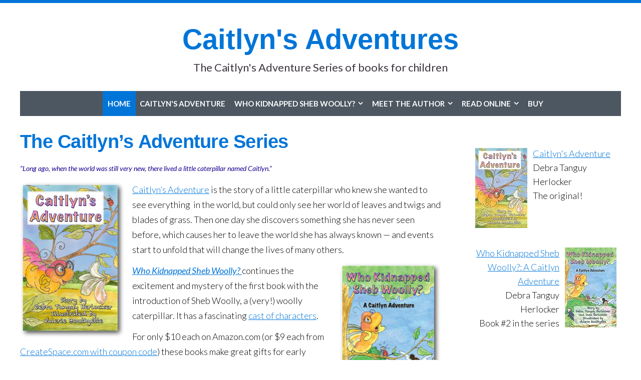

--- FILE ---
content_type: text/html
request_url: http://akiajualbspw2hty2lzacomhaystacksoftwarearq.s3-website-us-east-1.amazonaws.com/2FFEB28A-57E7-436D-A591-4998A27BB475/caitlynsadventure.com/
body_size: 11971
content:
<!DOCTYPE html>
<html xmlns="http://www.w3.org/1999/xhtml" xml:lang="en" lang="en">
	<head>
		<meta charset="utf-8" />
		<meta http-equiv="X-UA-Compatible" content="IE=edge" />
				<title>The Caitlyn’s Adventure Series | Caitlyn's Adventures </title>
		<meta name="author" content="Jack Herlocker" />
		<meta name="robots" content="all" />
		<meta name="generator" content="Sandvox 2.10.8" />
		<meta name="viewport" content="width=device-width, initial-scale=1" />
		<link rel="image_src" href="http://www.caitlynsadventure.com/_Media/image_215.png" type="image/png" />
		<link rel="apple-touch-icon" href="_Media/image.png" />
		<link rel="canonical" href="http://www.caitlynsadventure.com/" />
		
		<link rel="stylesheet" type="text/css" href="https://maxcdn.bootstrapcdn.com/font-awesome/4.3.0/css/font-awesome.min.css" />
		<link rel="stylesheet" type="text/css" href="https://fonts.googleapis.com/css?family=Exo+2:400,700|Roboto+Slab:400,700|Open+Sans+Condensed:300,700|Yanone+Kaffeesatz:400,700|Contrail+One|Lobster|Roboto:300,400,400italic,700,700italic|Lato:300,400,400italic,700,700italic|Merriweather:400,400italic,700,700italic|Noto+Serif:400,400italic,700,700italic|Archivo+Narrow:400,400italic,700,700italic" />
		<link rel="stylesheet" type="text/css" href="com_blueballdesign_simplex_blue/main.css" title="Blueball Simplex Blue" /><!--[if IE 8]>
		<link rel="stylesheet" type="text/css" href="com_blueballdesign_simplex_blue/ie.css" /><![endif]-->
		<!--
		Photo credits for this website's design: <http://www.caitlynsadventure.com/com_blueballdesign_simplex_blue/Credits.rtf>
		Licensing for this website's design:     <http://www.caitlynsadventure.com/com_blueballdesign_simplex_blue/License.rtf>
		-->
		
		<script type="text/javascript">
		
		  var _gaq = _gaq || [];
		  _gaq.push(['_setAccount', 'UA-22795225-1']);
		  _gaq.push(['_trackPageview']);
		
		  (function() {
		    var ga = document.createElement('script'); ga.type = 'text/javascript'; ga.async = true;
		    ga.src = ('https:' == document.location.protocol ? 'https://ssl' : 'http://www') + '.google-analytics.com/ga.js';
		    var s = document.getElementsByTagName('script')[0]; s.parentNode.insertBefore(ga, s);
		  })();
		
		</script>
	</head>
	<body class="sandvox has-page-title allow-sidebar no-custom-banner home-page no-IR" id="www_caitlynsadventure_com" >
				<div id="page-container">
			<div id="page">
				<div id="page-top" class="no-logo has-title has-tagline">
					<div id="title">
						<h1 class="title"><span class="in">Caitlyn's Adventures</span></h1>
						<p id="tagline"><span class="in">The Caitlyn's Adventure Series of books for children</span></p>
					</div><!-- title -->
					<div id="sitemenu-container">
						<div id="sitemenu">
							<h2 class="hidden">Site Navigation<a href="#page-content" rel="nofollow">[Skip]</a></h2>
							<div id="sitemenu-content">
								<ul>
									<li class="i1 o currentPage"><span class="in">Home</span></li>
									<li class="i2 e"><a href="caitlyns-adventure.html" title="Caitlyn's Adventure"><span class="in">Caitlyn's Adventure</span></a></li>
									<li class="i3 o hasSubmenu"><a href="who-kidnapped-sheb-woolly/" title="Who Kidnapped Sheb Woolly?"><span class="in">Who Kidnapped Sheb Woolly?</span></a>
										<ul>
											<li class="i1 o last-item last"><a href="who-kidnapped-sheb-woolly/the-characters-of-sheb.html" title="The Characters of Sheb Woolly"><span class="in">The Characters of Sheb Woolly</span></a></li>
										</ul>
									</li>
									<li class="i4 e hasSubmenu"><a href="meet-the-author/" title="Meet the Author"><span class="in">Meet the Author</span></a>
										<ul>
											<li class="i1 o"><a href="meet-the-author/book-events.html" title="Book Events"><span class="in">Book Events</span></a></li>
											<li class="i2 e"><a href="meet-the-author/meet-the-illustrator.html" title="Meet the Illustrator"><span class="in">Meet the Illustrator</span></a></li>
											<li class="i3 o last-item last"><a href="meet-the-author/debs-blog/" title="Deb's Blog"><span class="in">Deb's Blog</span></a></li>
										</ul>
									</li>
									<li class="i5 o hasSubmenu"><a href="read-online/" title="Read Online"><span class="in">Read Online</span></a>
										<ul>
											<li class="i1 o last-item last"><a href="read-online/sneak-peeks.html" title="Sneak Peeks"><span class="in">Sneak Peeks</span></a></li>
										</ul>
									</li>
									<li class="i6 e last-item last"><a href="buy.html" title="Buy"><span class="in">Buy</span></a></li>
								</ul>
							</div> <!-- /sitemenu-content -->
						</div> <!-- /sitemenu -->
					</div> <!-- sitemenu-container -->
				</div> <!-- page-top -->
				<div class="clear below-page-top"></div>
				<div id="page-content" class="">
					<div id="sidebar-container">
						<div id="sidebar">
							<div id="sidebar-top"></div>
							<div id="sidebar-content">
								<h3 class="hidden">Sidebar<a rel="nofollow" href="#main">[Skip]</a></h3>
								<div class="pagelet untitled i1 o">
									<div class="pagelet-body">
										<div>
											<!-- sandvox.AmazonElement -->
											<div class="amazonList amazonListLayoutAlt">
												<div class="amazonListRow o i1"><a href="http://www.amazon.com/exec/obidos/ASIN/1456351494/karelsofwa-20" rel="nofollow" class="imageLink"><img src="http://ecx.images-amazon.com/images/I/51jNHm8VGRL._SL160_.jpg" alt="Caitlyn's Adventure" width="47" class="amazonProductThumbnail amazonProductThumbnailFrame" /></a>
													<div class="amazonText">
														<div class="amazonListShowThumbnails">
															<div class="amazonTextWithThumbnail">
																<p class="amazonText"><a href="http://www.amazon.com/exec/obidos/ASIN/1456351494/karelsofwa-20" rel="nofollow">Caitlyn's Adventure</a></p>
																<p class="amazonText">Debra Tanguy Herlocker</p>
																<p class="amazonText">The original!</p>
															</div>
														</div>
													</div>
													<div style="clear:both;"></div>
												</div>
												<div class="amazonListRow e i2"><a href="http://www.amazon.com/exec/obidos/ASIN/1463555156/karelsofwa-20" rel="nofollow" class="imageLink"><img src="http://ecx.images-amazon.com/images/I/518NaAl8lyL._SL160_.jpg" alt="Who Kidnapped Sheb Woolly?: A Caitlyn Adventure" width="47" class="amazonProductThumbnail amazonProductThumbnailFrame" /></a>
													<div class="amazonText">
														<div class="amazonListShowThumbnails">
															<div class="amazonTextWithThumbnail">
																<p class="amazonText"><a href="http://www.amazon.com/exec/obidos/ASIN/1463555156/karelsofwa-20" rel="nofollow">Who Kidnapped Sheb Woolly?: A Caitlyn Adventure</a></p>
																<p class="amazonText">Debra Tanguy Herlocker</p>
																<p class="amazonText">Book #2 in the series</p>
															</div>
														</div>
													</div>
													<div style="clear:both;"></div>
												</div>
											</div>
											<!-- /sandvox.AmazonElement -->
										</div>
									</div>
								</div>
								<div class="pagelet untitled i2 e last-item">
									<div class="pagelet-body">
										<div>
											<!-- sandvox.FacebookElement -->
											<div style="border:none; overflow:visible; padding-top:10px; padding-bottom:10px; text-align:center;" class="social-button">
												<iframe allowTransparency="true" frameborder="0" scrolling="no" src="http://www.facebook.com/plugins/like.php?action=like&amp;colorscheme=light&amp;font=arial&amp;height=65&amp;href=http://www.caitlynsadventure.com/&amp;layout=standard&amp;show_faces=false&amp;width=200" style="border:none; overflow:visible; padding-top:10px; padding-bottom:10px; text-align:center;" width="200" height="65" class="graphic"></iframe>
											</div>
											<!-- /sandvox.FacebookElement -->
										</div>
									</div>
								</div>
							</div> <!-- sidebar-content -->
							<div id="sidebar-bottom"></div>
						</div> <!-- sidebar -->
					</div> <!-- sidebar-container -->
					<div id="main">
						<div id="main-top"></div>
						<div id="main-content">
							<h2 class="title"><span class="in">The Caitlyn’s Adventure Series<br /></span></h2>
							<div class="article">
								<div class="article-content">
									<div class="RichTextElement">
										<div><p style="font-size: 14px; "><span style="color: rgb(28, 0, 145); "><em>“Long ago, when the world was still very new, there lived a little caterpillar named Caitlyn.” </em></span></p><p><img src="_Media/image_med.png" alt="" width="208" height="311" class="first narrow left graphic-container" /><a href="caitlyns-adventure.html">Caitlyn’s Adventure</a> is the story of a little caterpillar who knew she wanted to see everything  in the world, but could only see her world of leaves and twigs and blades of grass. Then one day she discovers something she has never seen before, which causes her to leave the world she has always known — and events start to unfold that will change the lives of many others.</p><img src="_Media/image-2_med.png" alt="" width="202" height="302" class="not-first-item narrow right graphic-container" /><p><em><a href="who-kidnapped-sheb-woolly/">Who Kidnapped Sheb Woolly? </a></em>continues the excitement and mystery of the first book with the introduction of Sheb Woolly, a (very!) woolly caterpillar. It has a fascinating <a href="who-kidnapped-sheb-woolly/the-characters-of-sheb.html">cast of characters</a>.</p><p>For only $10 each on Amazon.com (or $9 each from <a href="buy.html">CreateSpace.com with coupon code</a>) these books make great gifts for early readers (or any age) who like a good story with great illustrations. You can read the <a href="read-online/">entire books online</a>, but the physical books are better.</p><p>The Caitlyn series was written by <a href="meet-the-author/" style="color: rgb(0, 0, 0); ">Debra Tanguy Herlocker</a>, and illustrated by award-winning artist <a href="meet-the-author/meet-the-illustrator.html" style="color: rgb(0, 0, 0); ">Valerie Bouthyette</a>. Young readers will enjoy reading <em>Caitlyn’s Adventure</em> and <em>Who Kidnapped Sheb Woolly?</em> by themselves; beginning readers may need some help, but will enjoy the rich illustrations throughout the book.</p><p>Deb enjoys meeting people who love books, and has appeared at <a href="meet-the-author/book-events.html">book fairs and spoken at schools</a> in the Lancaster County area.</p></div>
									</div>
								</div> <!-- /article-content -->
								<div class="article-info">
									<div class="timestamp in"><span class="in">Nov 25, 2012</span></div>
								</div> <!-- /article-info -->
							</div> <!-- /article -->
						</div> <!-- main-content -->
						<div id="main-bottom"></div>
					</div> <!-- main -->
				</div> <!-- content -->
				<div class="clear below-content"></div>
				<div id="page-bottom">
					<div id="page-bottom-contents">
						<div>© Debra Tanguy Herlocker 2017</div>
						<div class="hidden"> <a rel="nofollow" href="#title">[Back To Top]</a></div>
					</div>
				</div> <!-- page-bottom -->
			</div> <!-- container -->
			<div id="extraDiv1"><span></span></div><div id="extraDiv2"><span></span></div><div id="extraDiv3"><span></span></div><div id="extraDiv4"><span></span></div><div id="extraDiv5"><span></span></div><div id="extraDiv6"><span></span></div>
		</div> <!-- specific body type -->
		<script src="//ajax.aspnetcdn.com/ajax/jQuery/jquery-1.9.1.min.js"></script>
		<script>
		if (typeof jQuery === 'undefined') document.write('<scr'+'ipt src="_Resources/jquery-1.9.1.min.js"></scr'+'ipt>');
		</script>
		<script charset="utf-8" src="http://wms-na.amazon-adsystem.com/20070822/US/js/link-enhancer-common.js?tag=karelsofwa-20"></script><script charset="utf-8" src="com_blueballdesign_simplex_blue/blueballsimplex.js"></script>
		
	</body>
</html>

--- FILE ---
content_type: text/css
request_url: http://akiajualbspw2hty2lzacomhaystacksoftwarearq.s3-website-us-east-1.amazonaws.com/2FFEB28A-57E7-436D-A591-4998A27BB475/caitlynsadventure.com/com_blueballdesign_simplex_blue/main.css
body_size: 34531
content:
@charset "UTF-8";

/*
   css Copyright © 2005-2012 Karelia Software. All rights reserved.
   css released under Creative Commons License  - http://creativecommons.org/licenses/by-sa/2.5/
   All associated graphics belong to their respective owners and are licensed separately.
*/

/* IE7 hacks */

*:first-child+html .gridItem img {
	position:relative;
	top:0px;
}

*:first-child+html .gridItem h3 {
	position:relative;
	top:0px;
}

/* Navigation arrows */
div.text-navigation { text-align:center; margin-bottom:1em;}
div.text-navigation div { display:inline; margin:0px 0.5em; }
.collection-navigation .disabled-navigation { text-indent:-5000px; }

/* 2.0 wrap compatibility. 2.0-compatible designs can further adjust these if they need */
.wide { display:block; }

.narrow.left {   /* Some designs won't respect without !important */
    float:left!important;
    clear:left!important;
}
.narrow.right {
    float:right!important;
    clear:right!important;
}

.wide.left   .graphic, img.wide.left,   .wide.left video,   .wide.left audio   { display:block; margin-left:0px; margin-right:auto; }
.wide.center .graphic, img.wide.center, .wide.center video, .wide.center audio { display:block; margin-left:auto; margin-right:auto; }
.wide.right  .graphic, img.wide.right,  .wide.right video,  .wide.right audio  { display:block; margin-left:auto; margin-right:0px; }


.ImageElement.left, .AudioElement.left { text-align:left; }
.ImageElement.center, .AudioElement.center { text-align:center; }
.ImageElement.right, .AudioElement.right { text-align:right; }

/* Captions should align themselves with the graphic */
.graphic-container.left .caption { text-align:left; }
.graphic-container.center .caption { text-align:center; }
.graphic-container.right .caption { text-align:right; }

/* Inline iframes need to display as a block to layout right */
.graphic iframe { display:block; }

/* Pagelet photo grids should be generally be auto width (some 1.x designs hardcoded an exact width) */
.pagelet .photogrid-index { width:auto; }

/* For content like amazon which forces white background. Design SHOULD set color for A tag and text color. */
.whiteBackground
{
	background-color:white;
}

.article-info
{
	margin-bottom:1em;
}

/* Firefox reduce dotted lines on links */
.photo-navigation a:focus, .replaced a:focus {overflow:hidden;}

/* Disqus correction to prevent overflow scroll bars in some designs */
#dsq-content { overflow:hidden; }
#dsq-content .dsq-auth-header { width: auto!important; }
#dsq-content .dsq-by { margin: 4px 6px 0px 0px; }
#dsq-content .dsq-by a, #dsq-content .dsq-by a:hover { border: 0px none; }
#dsq-content h3 { margin:0px; }

/* Site menus. Don't wrap the top level items, and wrap sub-menu items normaly. */
#sitemenu-content ul li span.in { white-space:nowrap;}
* html #sitemenu-content ul li span.in {white-space: normal}
*:first-child+html #sitemenu-content ul li span.in {white-space: normal}
#sitemenu-content ul ul li span.in {white-space: normal}
#sitemenu-content span.in { position: relative; }

body { word-wrap:break-word; }

/* Make sure scaled-down images look good in IE */
img { -ms-interpolation-mode: bicubic; }



/* Div that contains the entire list */
div.amazonList
{
	margin-top: 20px;
	padding: 6px;
	overflow: auto;
}

div.amazonListPlaceholder
{
	width:140px;
	height:200px;
	background:rgba(0,0,0,0.25);
	margin:auto;
	padding:10px;
}

div.amazonListWhiteBackground /* additional items for .whiteBackground */
{
	border: 1px solid #AAA;
	padding: 10px 5px;
}


div.amazonListRow
{
	clear:both;
	margin-bottom: 25px !important;
}



/* Thumbnails */
.amazonProductThumbnail
{
	margin-bottom: 8px !important;
}

div.amazonProductThumbnailFrame, img.amazonProductThumbnailFrame
{
	background-color: white !important;
	padding: 3px !important;
	border: 1px solid #AAA;	/* not so important, design may have its own */
}

.amazonProductThumbnailNoFrame
{
	padding:0 !important;
	border-style:none !important;
}

p.amazonText {		/* Make sure paragraphs have no top margin or padding so they align with images */
	margin:0 0 6px 0;
	padding:0;
}

/* left, right and alternating layout */
.amazonListLayoutLeft .amazonProductThumbnail, .amazonListLayoutAlt .o .amazonProductThumbnail { float:left; margin-right:8px; }
.amazonListLayoutRight .amazonProductThumbnail, .amazonListLayoutAlt .e .amazonProductThumbnail { float:right; margin-left:8px; }

.amazonListLayoutLeft p.amazonText, .amazonListLayoutAlt .o p.amazonText { text-align:left !important; }
.amazonListLayoutRight p.amazonText, .amazonListLayoutAlt .e p.amazonText { text-align:right !important; }

.amazonListLayoutLeft div.amazonText div.amazonListShowThumbnails, .amazonListLayoutAlt .o div.amazonText div.amazonListShowThumbnails .amazonTextWithThumbnail
{
	margin-left:65px !important;
}
.amazonListLayoutRight div.amazonText div.amazonListShowThumbnails, .amazonListLayoutAlt .e div.amazonText div.amazonListShowThumbnails .amazonTextWithThumbnail
{
	margin-right:65px !important;
}


/* Centered layout */
.amazonListLayoutCenter .amazonListRow { text-align:center; }
.amazonListLayoutCenter p.amazonText { text-align:center !important; }


/* twoup layout */
.amazonListLayoutTwoUp { margin:0 5px !important; }
.amazonListLayoutTwoUp .e { clear:none !important;  }
.amazonListLayoutTwoUp .amazonText { text-align:center; }
.amazonListLayoutTwoUp .amazonListRow
{
	width:50%;
	margin:0 0 10px 0;
	float:left;
	text-align:center;
}
.amazonListLayoutTwoUp p.amazonText
{
	margin-left:4px;
	margin-right:4px;
}

/* Bullets */
li.amazonList { margin: 0 0 8px 0; }
p.amazonListBulletsParagraph
{
	padding:0;
	margin-top: 0px;
	margin-bottom: 0px;
}


/* Enhanced */
div.amazonListLayoutEnhanced, div.amazonListLayoutRandom { text-align:center; }

.social-bar-button a {border-bottom-style:none !important;}

.HTMLElement { overflow:hidden; }

/*
Design Name:  Blueball Simplex
Style Sheet: main.css
Created: 19, August, 2015
Last Modified: 19, October, 2015
Version: 1.1
Author: Blueball Design
www.blueballdesign.com
Copyright 2015 Blueball Design LLC USA/Charlie Lockhart, All Rights Reserved
*/

/* @group Global Styling */

/* BODY, HTML STYLING */


body {
	height: auto;
	width: 100%;
	margin: 0px auto;
	margin-top: 0px;
	padding: 40px 0 40px 0;
	text-align: left;
	word-wrap: break-word;
	font-family: "Lato", Helvetica, Arial, sans-serif;
	font-size: 18px;
	line-height: 30px;
	font-weight: 300;
	letter-spacing: 0px;
	text-rendering: optimizeLegibility;
	-webkit-font-smoothing: antialiased;
	-moz-osx-font-smoothing: grayscale;
	-moz-font-feature-settings: 'liga', 'kern';
}

/*IMAGES - REMOVE BORDERS, HOVER STYLING*/

img {
	max-width: 100% !important;
	width: auto;
	height: auto !important;
	border: 0;}

a img {border: 0;text-decoration: none;}

a img:hover {
	opacity: 0.8;
	filter:alpha(opacity=80); /* For IE8 and earlier */
}

/*GLOBAL LINK STYLING*/

a:link, a:visited {
	text-decoration: underline;
	list-style: none; 
}

a:hover {
	text-decoration: none; 
	list-style: none;
}

/*GLOBAL PARAGRAPH, BLOCKQUOTE STYLING*/

p {margin: 0 0 12px 0;}

b, strong {
	font-weight: 700;
}

.fa {
	display: inline-block;
	font-family: FontAwesome;
	font-style: normal;
	font-weight: 400;
	line-height: 1;
	-webkit-font-smoothing: antialiased;
	-moz-osx-font-smoothing: grayscale;
}

blockquote {
	margin: 18px 0 18px 18px;
	font-size: 22px;
	line-height: 29px;
	padding:  0 10px 0 20px;
	text-align: left;
	font-weight: 400;
	font-style: italic;
	letter-spacing: -1px;
}

/*GLOBAL HEADLINE STYLING*/

h2 { font-size: 38px; line-height: 42px; text-align: left; }
h3 { font-size: 28px; line-height: 32px; text-align: left; }
h4 { font-size: 24px; line-height: 28px; text-align: left; }
h5 { font-size: 20px; line-height: 23px; text-align: left; }

h1 {
	font-weight: 700;
	margin-bottom: 18px;
	letter-spacing: -1px;
}

h2 {
	font-family: "Raleway", Helvetica, Arial, sans-serif;
	letter-spacing: -.75px;
	margin-top: 0px;
	margin-bottom: 18px;
	font-weight: 700;
}

h3, h4 {
	font-family: "Raleway", Helvetica, Arial, sans-serif;
	letter-spacing: -.5px;
	margin-top: 0px;
	margin-bottom: 14px;
	font-weight: 700;
}

h5 {
	font-weight: 700;
	letter-spacing: 0px;
	margin-bottom: 14px;
	margin-top: 0px;
}

/*GLOBAL MISC. PAGE ELEMENTS STYLING*/

hr {
	border-color: #EAEAEA;
	border-style: solid none none;
	border-width: 1px 0 0;
	height: 0;
	margin: 24px 0;
}

embed, iframe, object {
	max-width: 100%;
}

.clear {
	clear: both;
	height: 0px;
	line-height: 1px;
}

#main .clear {
	clear: left;
	line-height: 1px;
}

.hidden {
    display: none;
}

.callout-container, .graphic-container {
	clear: both;
}

/*GLOBAL IMAGE STYLING*/

.ImageElement, .VideoElement {
	text-align:center;
	margin-top: 24px;
	max-width: 100% !important;
}

img.narrow, .article-thumbnail img {
	display: block;
	clear: left;
	float: left;
	margin: 6px 16px 0 0;
}

.narrow.left {
	margin: 0px 16px 5px 0px;
}

.narrow.right {
	margin: 0px 0px 5px 16px;
}

img.wide {
	max-width: 100% !important;
	width: auto;
	height: auto;
	display: block;
	clear:  both;
}

.wide {
	display: block;
}

img.narrow.left {
    float: left !important;
	clear: left;
}

img.narrow.right {
	float: right !important;
	clear: right;
}

.wide.left .graphic, img.wide.left {
	margin-left: 0px;
	margin-right: auto;
}

.wide.center .graphic, img.wide.center {
	margin-left: auto;
	margin-right: auto;
}

.wide.right .graphic, img.wide.right {
	margin-left: auto;
	margin-right: 0px;
}

.ImageElement.left {
	text-align: left;
}

.ImageElement.center {
	text-align: center;
}

.ImageElement.right {
	text-align: right;
}

/*GLOBAL RSS FEED ICON STYLING*/

div.rssBadge {
	margin: 10px;
}

/* Small icon option */
img.smallRSSBadgeIcon {
	vertical-align: middle;
}

img.smallRSSBadgeIconLeft {
	margin-right: 4px;
}

img.smallRSSBadgeIconRight {
	margin-left: 4px;
}

div.largeRSSBadgeIcon, p.largeRSSBadgeIcon {
	margin: 0 10px;
	text-align: center !important;
}

img.largeRSSBadgeIcon {
	margin-bottom: 4px;
}

p.largeRSSBadgeIcon {
	margin: 0;
}

/*ORDERED, UNORDERED LIST STYLING*/

ul {
	list-style-type: disc;
}

ol, dd {
	padding-left: 20px;
}

/*SITE MAP LINK STYLING*/

.sitemap-page a:link, .sitemap-page a:visited {
	text-decoration: none;
}

.sitemap-page a:hover {
	text-decoration: underline;
}

/* @end */

/* @group Site Menu */

/* DESKTOP MENU STYLING */

#sitemenu-container {
    position: relative;
    z-index: 100;
}

#menu-button {
    display: none;
}

#nav {
    position: relative;
    top: 0;
    left: 0;
    right: 0;
    width: 100%;
    text-align: center;
}

#nav > ul {
    height: 50px;
    list-style: none;
    margin: 0;
    padding: 0 0 0 15px;
}

#nav li {
    position: relative !important;
}

#nav a,
#nav span.in {
    font-size: 15px;
    text-decoration: none;
}

#nav a:hover,
#nav span.in:hover{
}

#nav li.currentPage > a span.in,
#nav li.currentPage > span.in,
#nav li.currentParent > a span.in,
#nav li.currentParent > span.in,
#nav li.currentAncestor > a span.in,
#nav li.currentAncestor > span.in {
    font-weight: 700;
}

#nav li.hasSubmenu > a > span.in:after,
#nav li.hasSubmenu > span.in:after {
    content: "\f107";
    float: none;
    margin-left: 6px;
    font-family: "FontAwesome";
    vertical-align: top;
}

#nav li li.hasSubmenu > a > span.in:after,
#nav li li.hasSubmenu > span.in:after {
    content: "\f105";
    float: right;
    margin-left: 6px;
    font-family: "FontAwesome";
    vertical-align: top;
}

#nav > ul > li {
	display: inline-block;
    float: none;
    position: relative;
    margin-right: -5px;
}

#nav > ul > li > a,
#nav > ul > li > span.in {
	display: block;
	height: 50px;
	padding: 0 10px;
	font-weight: 700;
	text-transform: uppercase;
	line-height: 50px;
}
    
#nav > ul ul {
    background: rgba(255,255,255,0.86);
    display: none;
    list-style: none;
    margin: 0;
    padding: 0;
    position: absolute;
    left: 0;
    top: 50px;
    width: 230px;
    text-align: left;
}

#nav > ul li:hover > ul {
	 display: block
} 

#nav > ul ul ul {
    top: 0;
    left: 230px;
}

#nav > ul ul li {
    float: none;
}

#nav > ul ul a,
#nav > ul ul span.in {
    display: block;
    height: auto;
    padding: 5px 10px;
    line-height: 20px;
}

#nav > ul ul a > span.in{
    padding: 0 !important;
    font-size: 15px;
    font-weight: 400;
}

/*MOBILE MENU STYLING*/

@media (max-width: 768px) {

  	  #nav{
          position: fixed;
          top: 0;
          left: 0;
          right: 0;
          width: 100%;
          z-index: 2000;
          text-align: center;
      }
      #nav.open {
		  max-height: 100%;
		  overflow-x: hidden;
		  overflow-y: auto;
	  }
      #nav > ul{
          padding: 0;
      }
      #nav:before{
          box-sizing: border-box;
          -webkit-box-sizing: border-box;
          -moz-box-sizing: border-box;
          -ms-box-sizing: border-box;
          content: "\f0c9     Menu";
          display: block;
          height: 50px;
          padding: 0 20px;
          width: 100%;
          font-size: 18px;
          font-family: "FontAwesome";
          line-height: 50px;
      }
      #nav.open:before{
          box-sizing: border-box;
          -webkit-box-sizing: border-box;
          -moz-box-sizing: border-box;
          -ms-box-sizing: border-box;
          content: "\f00d     Menu";
          display: block;
          height: 50px;
          padding: 0 20px;
          width: 100%;
          font-size: 18px;
          font-family: "FontAwesome";
          line-height: 50px;
      }
      #nav ul{
          box-sizing: border-box;
          -webkit-box-sizing: border-box;
          -moz-box-sizing: border-box;
          -ms-box-sizing: border-box;
          display: none !important;
          height: auto !important;
          position: relative !important;
          left: 0 !important;
          top: 0 !important;
          width: 100% !important;
      }
      #nav.open ul{
          display: block !important;
      }
      #nav > ul > li{
          border-bottom: 1px solid #c0c0c0;
          display: block;
          float: none;
          text-align: left;
      }
      
      #nav li li.hasSubmenu > a > span.in:after,
      #nav li li.hasSubmenu > span.in:after {
          content: "\f107";
          float: none;
          margin-left: 6px;
          font-family: "FontAwesome";
          vertical-align: top;
      }
      
      #nav > ul > li > a,
      #nav > ul > li > span.in{
          display: block;
          height: auto;
          padding: 12px 20px;
          line-height: 20px;
      }
      #nav > ul ul{
          padding-left: 20px;
      }
      #nav > ul ul a > span.in{
         padding: 3px 0px;
         font-size: 15px;
         font-weight: 400;
      }
      #nav li li.last-item{
      	padding-bottom: 12px;
      }
  }


/* @end */


/* @group Banner Image */

#mainBanner {
	width: 100%;
	max-width: 100%;
	min-width: 100%;
	height: auto;
	padding: 0;
	margin: 0px auto;
}

#mainBanner img {
	position: relative;
	top: 0;
	left: 0;
	right: 0;
	background-position: top center;
	background-repeat: no-repeat;
	max-width: 100%;
	width: 100%;
	height: auto;
}

/* @end */


/* @group Title with Logo, Title, Tagline */

#title {
	text-align: center;
	padding: 0 0 34px 0;
	max-width: 100%;
	height: auto;
	margin: 0px auto;
	z-index: 30;
}

/*Logo image in title div area*/

#title #logo {
	position: relative;
	max-width: 100% !important;
	height: auto;
	background: transparent;
	padding: 0;
	margin: 0px auto;
	z-index: 40;
}

#title #logo a {
	text-decoration: none !important;
	border: 0;
}

#title #logo a:hover {
	text-decoration: none;
	border: 0;
	opacity: 0.8;
	filter:alpha(opacity=80); /* For IE8 and earlier */
}

/*Title text positioning and styling*/

#title h1 {
	position: relative;
	margin: 0px auto;
	font-size: 56px;
	line-height: 66px;
	font-family: "Raleway", Helvetica, Arial, sans-serif;
	font-weight: 700;
    text-align: center;
 	letter-spacing: 0px;
 	z-index: 10;
}

#title h1 a, #title h1 a:visited {
	text-decoration: none !important;
	border: 0px;
}

#title h1 a:hover {
	text-decoration: none !important;
	border: 0px;
}

.has-logo #title h1 {
	margin: 0px auto;
	padding: 10px 24px 0px 24px;
	text-align: center;
}

.no-logo #title h1 {
	margin: 0px auto;
	padding: 0px 24px 0px 24px;
	text-align: center;
}

/*Tagline text positioning and styling*/

#title #tagline {
	position: relative;
	padding: 10px 0 0 0;
	margin: 0px auto;
	font-style: normal;
    font-size: 22px;
    line-height: 26px;
    font-weight: 400;
    letter-spacing: 0px;
    text-align: center;
    z-index: 45;
}

.has-title #tagline {
	position: relative;
	margin: 0px auto;
}

.no-title #tagline {
	position: relative;
	margin: 0px auto;
	padding: 24px 20px 42px 20px;
}

.has-logo #tagline {
	margin: 0px auto;
	padding: 0px 0px 0px 24px;
	text-align: center;
}

.no-logo.no-title.has-tagline #tagline {
	margin: 0px auto;
	text-align: center;
	padding: 14px;
}


/* @end */

/* @group Page-Top Header */

#page-container {
	margin: 0px auto;
	margin-bottom: 0px;
	border: none;
	background: #ffffff;
	max-width: 1200px;
}

#page-top {
}

#page {
	position: relative;
	margin: 0px auto;
	padding: 0;
}



.has-title #tagline {
	position: relative;
	margin: 0px auto;
	padding: 0px 0 12px 0;
	clear: both;
}

.no-title #tagline {
	position: relative;
	margin: 0px auto;
	padding: 0px 0 12px 0;
	clear: both;
}

.has-logo #tagline {
	margin: 0px auto;
	padding: 0px 0 12px 0;
	z-index: 17;
	clear: both;
}

.no-logo #tagline {
	margin: 0px auto;
	padding: 0px 0 12px 0;
	z-index: 17;
	clear: both;
}

/* @end */


/* @group Page-Content */

#page-content {
	position: relative;
	min-height: 350px;
	margin: 0px auto;
	padding: 30px 0px 30px 0px;
	-webkit-padding-before: 30px;
	height: auto !important;
	clear: both;
	border-top: 0px solid #c7c8c9;
}

/* @end */


/* @group Sidebar */

#sidebar {
	float: right;
	width: 25%!important;
	padding: 0;
	margin: 0;
	font-size: 18px;
	line-height: 28px;
}

#sidebar-content {
	margin-top: 0px;
}

#sidebar p {
    text-align: left;
}

#sidebar-top {
}

#sidebar-bottom {
}

.allow-sidebar #main {
	width: 70%!important;
	padding-top: 0;
	padding-right: 30px !important;
	text-align: left;
	margin:0;
	float:left;
	background: transparent;
}

.no-sidebar #main {
	padding: 0px 0 0px 0;
	text-align: left;
	background: transparent;
}

/* @end */

/* @group Page Bottom */

#page-bottom {
	position: relative;
	height: auto;
	margin: 0;
	text-align: center;
	font-size: 16px;
	line-height: 24px;
    text-align: center;
}

#page-bottom-contents {
	margin: 0px auto;
	padding: 30px 0px 30px 0px;
}

#page-bottom a:link, #page-bottom a:visited {
	text-decoration: underline;
}

#page-bottom a:visited {
	text-decoration: underline;
}

#page-bottom a:hover {
	text-decoration: none;
}

#page-bottom.hidden {
	height: 0px !important;
	visibility: collapse;
	padding: 0;
}

/* @end */


/* @group Contact Form */


form.contactElement textarea,
form.contactElement input,
form.contactElement select {
	margin: 4px 0;
	padding: 3px;
}

form.contactElement input.submit {
	width: auto !important;
}

form.contactElement th {
	padding-right: 5px;
}

*:first-child+html form.contactElement input.submit {
	padding: 0px 10%;
}

form.labelsOnSide input.submit  {
width: auto;
display: block;
margin-left: auto;
margin-right: 2%;
float: right;
}

/* @end */

/* @group Pagelet */

.pagelet {
	width: 100%;
	word-wrap: break-word;

	margin: 0 0 10px 0;
	padding: 5px 0 5px 0;
}

.pagelet.bordered {
	border-top: 1px solid #c0c0c0;
	padding: 16px 0px 16px 0px;
	margin: 4px 0 0 0;
}

.pagelet.bordered .photo img {
	border: none;
	padding: 0;
}

.pagelet-body p {
	font-size: 18px;
	line-height: 28px;
	margin: 0;
	padding: 0;
}

.pagelet-body .imgelement {
	margin: 0px 0 4px 0;
	padding: 0;
}

.pagelet h4 {
	font-weight: 700;
	padding: 0;
	text-align: left;
	margin-top: 0px;
}

.pagelet a, .pagelet a:visited {
	text-decoration: underline;
	background: transparent;
	padding-left: 0px;
}

.pagelet a:hover {
	text-decoration: none;
	background: transparent;
}

.pagelet ul {
	margin: 7px 0 0 0;
	padding: 0;
	list-style: square inside none;
	margin-left: 15px;
}

.pagelet ul li a span {
	word-wrap: break-word;
	margin-left: 0px;
	padding: 0 0 0 0;
	text-decoration: underline;
}

.pagelet ul li:hover {
	text-decoration: none;
}

.pagelet .photo img {
	border: none;
	padding: 0;
	background: transparent;
}

.pagelet img {
	border: none;
	padding: 0;
}

.pagelet a img {
	border: none;
	padding: 0;
}

.pagelet .photo .imageLink {
	background: transparent;
}

.pagelet .photo .imageLink a:hover {
	background: transparent;
}

.pagelet #contactform {
	width: 100%;
}

/* @end */

/* @group Callout */

.callout {
	width: 250px;
	float: left;
	margin: 0px 16px 12px 0;
}

* html .callout {
	margin: 0 7px 5px 0;
}

*:first-child+html .callout {
	margin: 0 14px 10px 0;
}

.callout p {
margin-bottom: 0px!important;
}

.callout #contactform {
	width: 250px;
}

/* @end */


/* @group Blog-Article Page */

#index {
	margin: 0 0 10px 0;
}

.article {
	margin-bottom: 0;
}

.article-info {
	font-style: normal;
	font-size: 14px;
	margin-bottom: 8px;
}

.article-content {
	margin-bottom: 2px;
}

* html .article-content {
	margin-bottom: 2px;
	padding-bottom: 6px;
}

.article .index-title {font-size:26px;line-height:30px; margin-top:16px;}

.article .index-title a {text-decoration: none;}

.article .index-title a:hover {text-decoration:underline;}

.article-content p {
	margin: 0 0 12px 0;
}

.article-content ul {
	margin-left: 4px;
}

* html .article-content ul {
	margin-left: 4px;
}

.article-content ul {
	margin-left: 4px;
}

* html .article-content ul {
	margin-left: 4px;
}

.article h3 {
	margin: 0 0 8px 0;
	padding-top: 8px;
	border-top: 0px solid #c0c0c0;
}

*:first-child+html .article h3 {
	width: auto;
}

.article h3 a, .article h3 a:active, .article h3 a:focus {
	text-decoration: none;
}

.article h3 a:hover {
	text-decoration: none;
}

.general-index {
	margin: 4px 0 8px 0;
	padding: 0;
	text-align: left;
}

* html .general-index {
}

.general-index h3 {
	font-weight: 700;
	margin: 0;
	padding: 18px 0 18px 0;
}

.article-info .continue-reading-link a:link,
.article-info .continue-reading-link a:visited {
	text-decoration: underline;
	padding: 0 0 2px 0;
	font-size: 16px;
	margin: 0;
}

.article-info .continue-reading-link a:link:before,
.article-info .continue-reading-link a:visited:before {
	font-size: 18px;
	vertical-align: middle;
	display: inline-block;
	font-family: fontawesome;
	content: "\f0f6";
	width: 20px;
	margin-right: 6px;
	color: #3d353d;
}

.article-info .continue-reading-link a:hover {
	text-decoration: none;
}

.article-info .timestamp {
	clear: both;
	font-size: 16px;
	padding: 6px 0 0 0;
	margin: 10px 0 10px 0;
}

.timestamp:before {
    display: inline-block;
    font-size: 17px;
    vertical-align: center;
    font-family: fontawesome;
    content: "\f133";
    width: 20px;
    margin-right: 6px;
    color: #3d353d;
}

.comments {
	padding: 3px 0 6px 0;
	margin-top: 0px;
	font-size: 16px;
}

.comments a {
	padding: 3px 0 6px 0px;
	margin-top: 0px;
	text-decoration: underline;
}

.comments a:before {
    display: inline-block;
    font-size: 17px;
    vertical-align: center;
    font-family: fontawesome;
    content: "\f27b";
    width: 20px;
    margin-right: 6px;
    color: #3d353d;
}

.comments a:hover {
	padding: 3px 0 6px 0px;
	margin-top: 0px;
	text-decoration: none;
}


/* @end */

/* @group Slideshow */

/*Set slideshow image responsive width and height*/
#slider {
	width: 100% !important;
	height: auto !important;
}

.nivoSlider {
	width:100%!important;
	height:auto!important;
}

/* @end */

/* @group Photo Grid */

body.no-sidebar #main .gridItem {
	width:220px;
	margin:10px 28px 5px 0px;
}

body.allow-sidebar #main .gridItem {
	width: 200px;
	margin: 10px 28px 5px 0px;
}

#main .gridItem {
	float:left;
	position:relative;
	height:auto;
	overflow:hidden;
	word-break:break-word;
	text-align:center;
	padding: 4px 0;
	background: transparent;
}

#main .gridItem h3 {
	font-family: 'Source Sans Pro', sans-serif;
	font-size: 15px;
	line-height: 1.5;
	letter-spacing: 0px;
	font-weight: 400;
	padding: 0 6px 0 6px;
	margin-top:4px;
	text-align: center;
	border: 0;
}

#main .gridItem h3 a {
	display: block;
	border: 0;
}

#main .gridItem h3 a:hover {
	border: 0;
	text-decoration: underline;
}

#main .gridItem img {
	border: 0;
	text-align: center;
	margin: 0px auto;
	max-width: 100%!important;
	height: auto!important;
	border-radius: 0px;
}

.imageLink {
	border: 0;
}

#main .gridItem:hover img {
}

#main .gridItem img,
#main .gridItem:hover img, {
	-webkit-transition:all 0.3s ease;
	-moz-transition:all 0.3s ease;
	-ms-transition:all 0.3s ease;
	transition:all 0.3s ease;
}
.photogrid-index-bottom {clear:both;}

#main .photogrid-index {
	padding-top:20px;
}

/* @end */

/* @group Single Photo Page */

.photo-navigation {
    position: relative;
    height: 38px;
	width: 140px;
	margin: 0px auto;
	padding: 10px 0;
}

.photo-navigation div {
	width: 36px;
	height: 35px;
	position: absolute;
	text-indent: -5000em;
	vertical-align: middle;
}

.photo-navigation a {
	border-bottom: none;
	display: block;
	width: 100%;
	height: 100%;
}

.photo img {
	padding: 0;
	border: 0;
	margin: 0px auto;
	margin-bottom: 5px;
}

.caption {
	font-size: 15px;
	line-height: 1.5;
}

.image-controls a, .image-controls a:hover {
	border: 0;
}

#previous-photo {
	background: transparent;
	left: 0px;
}

#previous-photo a {
	background: url(simplex-arrow-left-gray-active.png) center left no-repeat;
}

#previous-photo a:visited {
	background: url(simplex-arrow-left-gray-active.png) center left no-repeat;
}

#next-photo {
	background: transparent;
	right: 0px;
}

#next-photo a {
	background: url(simplex-arrow-right-gray-active.png) center right no-repeat;
}

#next-photo a:visited {
	background: url(simplex-arrow-right-gray-active.png) center right no-repeat;
}

#photo-list {
	background: url(simplex-gridindex-gray-active.png) center center no-repeat;
	left: 0px;
	right: 0px;
	margin: 0px auto;
}

#photo-list a {
	background: url(simplex-gridindex-gray-active.png) center center no-repeat;
}

#photo-list a:visited {
	background: url(simplex-gridindex-gray-active.png) center center no-repeat;
}

/* @end */

.callout-container, .graphic-container { clear:left; }

/************************************************************************************
MOBILE LAYOUTS
*************************************************************************************/

@media only screen and (max-width: 1028px) {

/*Add padding for landscape mode ipad content*/
#page-content {
	padding: 30px 20px 30px 20px !important;
}

.allow-sidebar #main {
width: 70%!important;
}
	
#sidebar {
width: 24%!important;
}

}

@media only screen and (max-width: 768px) {

body {
	font-size: 17px;
	line-height: 27px;
}

#page {
	padding: 0px !important;
}

#title {
	text-align: center;
	padding: 20px 0 20px 0;
	height: auto;
	margin: 0px auto;
}

#title #logo {
	max-width: 65% !important;
	height: auto !important;
}

#title h1 {
	font-size: 46px;
	line-height: 50px;
    text-align: center;
    padding-top: 10px;
}

.has-logo #title h1 {
	margin: 0px auto;
	padding: 18px 20px 18px 20px;
}

.no-logo #title h1 {
	margin: 0px auto;
	padding: 24px 20px 24px 20px;
}

/*Tagline options for tablet mobile layout*/

#title #tagline {
	font-size: 18px;
    line-height: 22px;
    text-align: center;
    padding: 0px 20px 0px 20px;
}

.has-logo.has-title #tagline {
	position: relative;
	margin: 0px auto;
	padding: 0px 20px 12px 20px;
	clear: both;
}

.no-title #tagline {
	padding: 18px 20px 18px 20px;
}

.has-logo #tagline {
	padding: 18px 20px 18px 20px;
}

.no-logo.no-title.has-tagline #tagline {
	padding: 64px 20px 28px 20px;
}

img {
	display: block;
	height: auto !important;
	max-width: 100% !important;
}

h1 { font-size: 36px; line-height: 40px; text-align: center; margin-bottom: 14px; }
h2 { font-size: 32px; line-height: 36px; text-align: left; margin-bottom: 12px; }
h3 { font-size: 26px; line-height: 30px; text-align: left; margin-bottom: 12px; }
h4 { font-size: 22px; line-height: 26px; text-align: left; margin-bottom: 10px; }
h5 { font-size: 18px; line-height: 22px; text-align: left; margin-bottom: 10px; }

h2, h3, h4, h5 {
	letter-spacing: 0px;
}

#page-content {
	padding: 20px !important;
}


#main {
	float: left;
	width: 100% !important;;
}

.allow-sidebar #main {
	width: 100% !important;
	margin:0;
	float:left;
}

.article {
	float: left;
	width: 100% !important;;
}

#sidebar {
	float:  left;
	width: 100% !important;;
	padding: 0px !important;;
	padding-top: 20px !important;
}

#page-bottom {
	padding: 26px 20px 0px 20px;
	font-size: 16px;
	line-height: 24px;
}

.pagelet {
	width: 100% !important;
}

.pagelet img {
	max-width: 100% !important;
	border: none;
	padding: 0;
}

.callout {
	width: 100% !important;
}

.callout #contactform {
	width: 100% !important;
}

.ImageElement, .VideoElement, .ImageElement.left {
	position:  relative;
	display: block;
	max-width: 100% !important;
	height: auto !important;
}

.pagelet-body .photo {
	position:  relative;
	display: block;
	max-width: 100% !important;
	height: auto !important;
}

}

@media only screen and ( max-width: 480px ) {

body {
	font-size: 16px;
	line-height: 26px;
	padding: 40px 0 24px 0;
}

h1 { font-size: 36px; line-height: 40px; text-align: center; margin-bottom: 14px; }
h2 { font-size: 28px; line-height: 32px; text-align: center; margin-bottom: 10px; }
h3 { font-size: 24px; line-height: 28px; text-align: center; margin-bottom: 10px; }
h4 { font-size: 20px; line-height: 24px; text-align: center; margin-bottom: 10px; }
h5 { font-size: 16px; line-height: 20px; text-align: center; margin-bottom: 10px; }

#title {
}

#title h1 {
	font-size: 32px;
	line-height: 36px;
    text-align: center;
}

#title #logo {
	max-width: 50% !important;
	height: auto !important;
	
}

.has-logo #title h1 {
	margin: 0px auto;
	padding: 18px 20px 14px 20px;
}

#title #tagline {
	font-size: 16px;
    line-height: 22px;
    text-align: center;
    padding: 0px 20px 0px 20px;
}

/*Tagline options for smartphone mobile layout*/

.no-logo.no-title.has-tagline #tagline {
	padding: 54px 20px 28px 20px;
}

#page-bottom {
	font-size: 15px;
	line-height: 23px;
}

.pagelet img {
	max-width: 100% !important;
	border: none;
	padding: 0;
}

.article-thumbnail img {clear:both; width:100%; height:auto;}

}

.callout-container, .graphic-container { clear:left; }

/*
Design Name: Blueball Simplex Blue
Style Sheet: blue.css
Created: 24, August, 2015
Last Modified: 19, October, 2015
Version: 1.1
Author: Blueball Design
www.blueballdesign.com
Copyright 2015 Blueball Design LLC USA/Charlie Lockhart, All Rights Reserved
*/

/* @group Global Styling */

/* BODY, HTML STYLING */

body {
	color: #020202;
	border-top: 6px solid #0075d8;
	border-bottom: 6px solid #0075d8;
	background: #ffffff;
}

/*GLOBAL LINK STYLING*/

a:link, a:visited {color: #0075d8;}

a:hover {color: #3d353d;}

/*GLOBAL PARAGRAPH, BLOCKQUOTE STYLING*/

blockquote {
	border-left: 4px solid #0075d8;
	color: #000000;}

/*GLOBAL HEADLINE STYLING*/

h2, h3, h4 {
	color: #0075d8;
}

h5 {
	color: #3d353d;
}

/*SITE MAP LINK STYLING*/

.sitemap-page a:link, .sitemap-page a:visited {
}.sitemap-page a:hover {}

/* @end */

/* @group Site Menu */

/* DESKTOP MENU BLUE COLOR STYLING */

#nav {
    background: rgba(77, 87, 97, 1.0);
}

#nav a,
#nav span.in{
    color: #ffffff;
}

#nav ul ul{
    color: #ffffff;
    background: rgba(77, 87, 97, .84);
}

#nav a:hover,
#nav span.in:hover{
    color: #ffffff;
    background: #0075d8;
}

#nav li.currentPage > a span.in,
#nav li.currentPage > span.in,
#nav li.currentParent > a span.in,
#nav li.currentParent > span.in,
#nav li.hasSubmenu.currentParent,
#nav li.currentAncestor > a span.in,
#nav li.currentAncestor > span.in{
    color: #ffffff;
    background: #0075d8;
}

/* MOBILE MENU BLUE COLOR STYLING */

@media (max-width: 768px) {

  	#nav{
        color: #ffffff;
        background: #0075d8;
    }
    
    #nav:before{
        border-bottom: 1px solid #d0d0d0;
        color: #ffffff;
    }
    #nav.open:before{
        border-bottom: 1px solid #d0d0d0;
        color: #ffffff;
   	}
    #nav > ul > li{
          border-bottom: 1px solid #d0d0d0;
    }
    #nav a,
    #nav span.in{
        color: #020202;
        background: #ffffff;
    }
    
    #nav ul ul{
        color: #020202;
        background: #ffffff;
    }
    
    #nav a:hover,
    #nav span.in:hover{
        color: #0075d8;
        background: #ffffff;
    }
    
    #nav li.currentPage > a span.in,
    #nav li.currentPage > span.in,
    #nav li.currentParent > a span.in,
    #nav li.currentParent > span.in,
    #nav li.hasSubmenu.currentParent,
    #nav li.currentAncestor > a span.in,
    #nav li.currentAncestor > span.in{
        color: #0075d8;
        background: #ffffff;
    }
}

/* @end */

/* @group Add Main Banner For Simplex Blue Design */

#mainBanner {
	background: #ffffff;
}

/* @end */

/* @group Title */

#title {
background: #ffffff;
}

@media only screen and (max-width: 768px) {
#title {}
}

@media only screen and ( max-width: 480px ) {
#title {}
}

#title h1 {
	color: #0075d8;
}

#title h1 a:hover {
	border: 0px;
    color: #515151;
}

#title #tagline {
    color: #3d353d;
}

/* @end */

/* @group Page Bottom */

#page-bottom {
	background-color: #ffffff;
	color: #3d353d;
	font-weight:400;
}

#page-bottom-contents {
	border-top: 1px solid #c0c0c0;
}

#page-bottom a:link, #page-bottom a:visited {
	color: #0075d8;
}

#page-bottom a:hover {
	color: #0075d8;
	text-decoration: none;
}

/* @end */

/* @group Blog-Article Page */

.article h3 a, .article h3 a:active, .article h3 a:focus {
	color: #0075d8;
}

.article-info .continue-reading-link a:link,
.article-info .continue-reading-link a:visited {
	color: #0075d8;
}

.article-info .continue-reading-link a:hover {
	color: #0075d8;
}

.comments a {
	color: #0075d8;}

/* @end */

/* @group Photo Grid */

#main .gridItem h3 a:hover {
	color: #0075d8;
}

/* @end */

/* @group Single Photo Page */

#previous-photo a:hover {
	background: url(blue/simplex-arrow-left-blue.png) center left no-repeat;
}

#next-photo a:hover {
	background: url(blue/simplex-arrow-right-blue.png) center right no-repeat;
}

#photo-list a:hover {
	background: url(blue/simplex-gridindex-blue.png) center center no-repeat;
}

/* @end */

.callout-container, .graphic-container { clear:left; }

